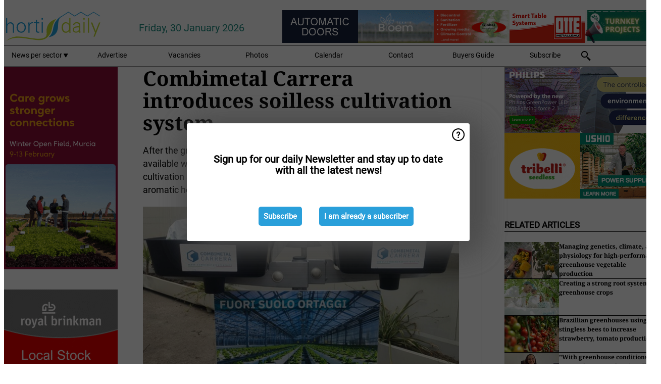

--- FILE ---
content_type: text/html; charset=utf-8
request_url: https://www.hortidaily.com/article/9636370/combimetal-carrera-introduces-soilless-cultivation-system/
body_size: 13843
content:

<!DOCTYPE html>
<html lang="en" xmlns:og="http://ogp.me/ns#" xmlns:fb="http://www.facebook.com/2008/fbml">

<head>
    <title>Combimetal Carrera introduces soilless cultivation system</title>
    <meta name="Description" content="Combimetal Carrera introduces soilless cultivation system"/>

    
        
<meta charset="utf-8"/>
    <meta name="Analytics" content="UA-16654970-14"/>
    <meta name="Keywords" content="greenhouse, tomatoes, lettuce, bell peppers, strawberries, hydroponics, high-tech horticulture, cea, Integrated cultivation, next generation growing, newsletter"/>
    <meta name="AnalyticsV4" content="G-MTT5H3PE2M"/>
    <meta name="UseNewWebsiteDesign" content="True"/>
<link rel="icon" type="image/svg+xml" href="/dist/img/hd-com/favicon.svg">
<link rel="icon" type="image/png" href="/dist/img/hd-com/favicon.png">
<link rel="stylesheet" media="screen" href="/dist/hd_com.css?v=vG80zpzFMtkdCCtKc_gnsnB_m1UV8UlYfx03n5H4xT8" />
<link rel="stylesheet" media="screen" href="/dist/styles.css?v=4UsJ4Q8iviRjnIMbOwmFEUoh0UOfGRDRy8AHk_MCS00" />
<link rel="stylesheet" media="print" href="/dist/print.css?v=CPGkEhT1Bbxu5cliLRG5hUg28JovFGATsNQ9DcFmp1o" />


    <script async src="https://www.googletagmanager.com/gtag/js?id=G-MTT5H3PE2M"></script>
    <script type="text/javascript">
        window.dataLayer = window.dataLayer || [];

        processUserQueryParams();
        const cookies = getCookies();

        gtag('js', new Date());
        gtag('config', 'G-MTT5H3PE2M', {
            cookie_flags: 'Secure;SameSite=None',
            user_id: cookies['u'],
            user_properties: {
                custom_user_id: cookies['u'],
                sector_id: cookies['s'],
            },
        });

        function gtag() {
            window.dataLayer.push(arguments);
        }

        function getCookies() {
            return Object.fromEntries(document.cookie.split('; ').map(value => value.split(/=(.*)/s).map(decodeURIComponent)))
        }

        function processUserQueryParams() {
            const userId = parseInt(popQueryParamFromLocation('u'), 10);
            if (userId) setUserParamCookie('u', userId);

            const sectorId = parseInt(popQueryParamFromLocation('s'), 10);
            if (sectorId) setUserParamCookie('s', sectorId);
        }

        function setUserParamCookie(name, value) {
            document.cookie = `${name}=${value}; SameSite=None; Secure; path=/; max-age=604800`;
        }

        function popQueryParamFromLocation(name) {
            const {queryParams, hash} = parseQueryAndHash();

            const queryParam = queryParams.get(name);
            queryParams.delete(name);
            const url = createUrl(window.location.pathname, queryParams, hash);

            window.history.replaceState({}, document.title, url);

            return queryParam;
        }

        function parseQueryAndHash() {
            const sanitizedQueryAndHash = (window.location.search + window.location.hash)
                .replace(/[a-zA-Z]+=###[A-Z]+###/g, '')
                .split('#');

            return {
                queryParams: new URLSearchParams(sanitizedQueryAndHash[0]),
                hash: sanitizedQueryAndHash[1] ? '#' + sanitizedQueryAndHash[1] : ''
            };
        }

        function createUrl(path, queryParams, hash) {
            const queryString = queryParams.toString() ? "?" + queryParams.toString() : "";
            return path + queryString + hash;
        }
    </script>





    <script type="text/javascript">
        !(function (cfg){function e(){cfg.onInit&&cfg.onInit(n)}var x,w,D,t,E,n,C=window,O=document,b=C.location,q="script",I="ingestionendpoint",L="disableExceptionTracking",j="ai.device.";"instrumentationKey"[x="toLowerCase"](),w="crossOrigin",D="POST",t="appInsightsSDK",E=cfg.name||"appInsights",(cfg.name||C[t])&&(C[t]=E),n=C[E]||function(g){var f=!1,m=!1,h={initialize:!0,queue:[],sv:"8",version:2,config:g};function v(e,t){var n={},i="Browser";function a(e){e=""+e;return 1===e.length?"0"+e:e}return n[j+"id"]=i[x](),n[j+"type"]=i,n["ai.operation.name"]=b&&b.pathname||"_unknown_",n["ai.internal.sdkVersion"]="javascript:snippet_"+(h.sv||h.version),{time:(i=new Date).getUTCFullYear()+"-"+a(1+i.getUTCMonth())+"-"+a(i.getUTCDate())+"T"+a(i.getUTCHours())+":"+a(i.getUTCMinutes())+":"+a(i.getUTCSeconds())+"."+(i.getUTCMilliseconds()/1e3).toFixed(3).slice(2,5)+"Z",iKey:e,name:"Microsoft.ApplicationInsights."+e.replace(/-/g,"")+"."+t,sampleRate:100,tags:n,data:{baseData:{ver:2}},ver:undefined,seq:"1",aiDataContract:undefined}}var n,i,t,a,y=-1,T=0,S=["js.monitor.azure.com","js.cdn.applicationinsights.io","js.cdn.monitor.azure.com","js0.cdn.applicationinsights.io","js0.cdn.monitor.azure.com","js2.cdn.applicationinsights.io","js2.cdn.monitor.azure.com","az416426.vo.msecnd.net"],o=g.url||cfg.src,r=function(){return s(o,null)};function s(d,t){if((n=navigator)&&(~(n=(n.userAgent||"").toLowerCase()).indexOf("msie")||~n.indexOf("trident/"))&&~d.indexOf("ai.3")&&(d=d.replace(/(\/)(ai\.3\.)([^\d]*)$/,function(e,t,n){return t+"ai.2"+n})),!1!==cfg.cr)for(var e=0;e<S.length;e++)if(0<d.indexOf(S[e])){y=e;break}var n,i=function(e){var a,t,n,i,o,r,s,c,u,l;h.queue=[],m||(0<=y&&T+1<S.length?(a=(y+T+1)%S.length,p(d.replace(/^(.*\/\/)([\w\.]*)(\/.*)$/,function(e,t,n,i){return t+S[a]+i})),T+=1):(f=m=!0,s=d,!0!==cfg.dle&&(c=(t=function(){var e,t={},n=g.connectionString;if(n)for(var i=n.split(";"),a=0;a<i.length;a++){var o=i[a].split("=");2===o.length&&(t[o[0][x]()]=o[1])}return t[I]||(e=(n=t.endpointsuffix)?t.location:null,t[I]="https://"+(e?e+".":"")+"dc."+(n||"services.visualstudio.com")),t}()).instrumentationkey||g.instrumentationKey||"",t=(t=(t=t[I])&&"/"===t.slice(-1)?t.slice(0,-1):t)?t+"/v2/track":g.endpointUrl,t=g.userOverrideEndpointUrl||t,(n=[]).push((i="SDK LOAD Failure: Failed to load Application Insights SDK script (See stack for details)",o=s,u=t,(l=(r=v(c,"Exception")).data).baseType="ExceptionData",l.baseData.exceptions=[{typeName:"SDKLoadFailed",message:i.replace(/\./g,"-"),hasFullStack:!1,stack:i+"\nSnippet failed to load ["+o+"] -- Telemetry is disabled\nHelp Link: https://go.microsoft.com/fwlink/?linkid=2128109\nHost: "+(b&&b.pathname||"_unknown_")+"\nEndpoint: "+u,parsedStack:[]}],r)),n.push((l=s,i=t,(u=(o=v(c,"Message")).data).baseType="MessageData",(r=u.baseData).message='AI (Internal): 99 message:"'+("SDK LOAD Failure: Failed to load Application Insights SDK script (See stack for details) ("+l+")").replace(/\"/g,"")+'"',r.properties={endpoint:i},o)),s=n,c=t,JSON&&((u=C.fetch)&&!cfg.useXhr?u(c,{method:D,body:JSON.stringify(s),mode:"cors"}):XMLHttpRequest&&((l=new XMLHttpRequest).open(D,c),l.setRequestHeader("Content-type","application/json"),l.send(JSON.stringify(s)))))))},a=function(e,t){m||setTimeout(function(){!t&&h.core||i()},500),f=!1},p=function(e){var n=O.createElement(q),e=(n.src=e,t&&(n.integrity=t),n.setAttribute("data-ai-name",E),cfg[w]);return!e&&""!==e||"undefined"==n[w]||(n[w]=e),n.onload=a,n.onerror=i,n.onreadystatechange=function(e,t){"loaded"!==n.readyState&&"complete"!==n.readyState||a(0,t)},cfg.ld&&cfg.ld<0?O.getElementsByTagName("head")[0].appendChild(n):setTimeout(function(){O.getElementsByTagName(q)[0].parentNode.appendChild(n)},cfg.ld||0),n};p(d)}cfg.sri&&(n=o.match(/^((http[s]?:\/\/.*\/)\w+(\.\d+){1,5})\.(([\w]+\.){0,2}js)$/))&&6===n.length?(d="".concat(n[1],".integrity.json"),i="@".concat(n[4]),l=window.fetch,t=function(e){if(!e.ext||!e.ext[i]||!e.ext[i].file)throw Error("Error Loading JSON response");var t=e.ext[i].integrity||null;s(o=n[2]+e.ext[i].file,t)},l&&!cfg.useXhr?l(d,{method:"GET",mode:"cors"}).then(function(e){return e.json()["catch"](function(){return{}})}).then(t)["catch"](r):XMLHttpRequest&&((a=new XMLHttpRequest).open("GET",d),a.onreadystatechange=function(){if(a.readyState===XMLHttpRequest.DONE)if(200===a.status)try{t(JSON.parse(a.responseText))}catch(e){r()}else r()},a.send())):o&&r();try{h.cookie=O.cookie}catch(k){}function e(e){for(;e.length;)!function(t){h[t]=function(){var e=arguments;f||h.queue.push(function(){h[t].apply(h,e)})}}(e.pop())}var c,u,l="track",d="TrackPage",p="TrackEvent",l=(e([l+"Event",l+"PageView",l+"Exception",l+"Trace",l+"DependencyData",l+"Metric",l+"PageViewPerformance","start"+d,"stop"+d,"start"+p,"stop"+p,"addTelemetryInitializer","setAuthenticatedUserContext","clearAuthenticatedUserContext","flush"]),h.SeverityLevel={Verbose:0,Information:1,Warning:2,Error:3,Critical:4},(g.extensionConfig||{}).ApplicationInsightsAnalytics||{});return!0!==g[L]&&!0!==l[L]&&(e(["_"+(c="onerror")]),u=C[c],C[c]=function(e,t,n,i,a){var o=u&&u(e,t,n,i,a);return!0!==o&&h["_"+c]({message:e,url:t,lineNumber:n,columnNumber:i,error:a,evt:C.event}),o},g.autoExceptionInstrumented=!0),h}(cfg.cfg),(C[E]=n).queue&&0===n.queue.length?(n.queue.push(e),n.trackPageView({})):e();})({
            src: "https://js.monitor.azure.com/scripts/b/ai.3.gbl.min.js",
            crossOrigin: "anonymous", 
            cfg: { 
                connectionString: "InstrumentationKey=ead8f278-3e59-48fa-8465-6896114d0cbc;IngestionEndpoint=https://westeurope-1.in.applicationinsights.azure.com/;LiveEndpoint=https://westeurope.livediagnostics.monitor.azure.com/"
            }
        });
    </script>


    <meta name="shareaholic:site_id" content="26d3a7f5b7cb449ab7969dc7f84997c5"/>
    <meta name="shareaholic:app_id" content="33123541"/>
    <script async src="https://cdn.shareaholic.net/assets/pub/shareaholic.js"></script>

<script defer src="//www.google.com/recaptcha/api.js?render=explicit"></script>
<script async src="//platform.twitter.com/widgets.js" charset="utf-8"></script>

<script defer type="text/javascript" src="/dist/app.js?v=33nQRrsSrLXgLEn4OkZJjwjG61pJSsuNz6ubCjgEtO4"></script>
    

    
    
<link rel="canonical" href="https://www.hortidaily.com/article/9636370/combimetal-carrera-introduces-soilless-cultivation-system/">

<!-- For Facebook -->
<meta property="og:title" content="Combimetal Carrera introduces soilless cultivation system"/>
<meta property="og:description" content=" After the great success obtained by the innovative soilless strawberry crops available with up to three rows, Combimetal Carrera has now introduced cultivation systems for the production of various types of vegetables and aro&#x2026;"/>
    <meta property="og:image" content="https://www.hortidaily.com/remote/https/agfstorage.blob.core.windows.net/misc/FP_it/2024/06/13/CombimetalOrtaggi01.jpg?preset=OgImage"/>
    <meta name="thumbnail" content="https://www.hortidaily.com/remote/https/agfstorage.blob.core.windows.net/misc/FP_it/2024/06/13/CombimetalOrtaggi01.jpg?preset=OgImage"/>
<meta property="og:type" content="article"/>
<meta property="og:url" content="https://www.hortidaily.com/article/9636370/combimetal-carrera-introduces-soilless-cultivation-system/"/>

<!-- For Twitter -->
<meta name="twitter:card" content="summary"/>
<meta name="twitter:title" content="Combimetal Carrera introduces soilless cultivation system"/>
<meta name="twitter:description" content=" After the great success obtained by the innovative soilless strawberry crops available with up to three rows, Combimetal Carrera has now introduced cultivation systems for the production of various types of vegetables and aro&#x2026;"/>
    <meta name="twitter:image" content="ImageViewModel { Path = https://agfstorage.blob.core.windows.net/misc/FP_it/2024/06/13/CombimetalOrtaggi01.jpg, Photographer = , IsExpired = False, Type = Other, Width = 1200, Height = 800 }"/>


</head>

<body class="article-page">

    
<style>
.popupContent > p {
    padding-bottom:50px;
    font-size:20px;
    font-weight:bold;
    line-height:110%;
}

.popupContent > a {
    padding:10px;
    margin-left:30px;
    font-size: 15px;
}

.button {
    background: #299fda;
    padding: 15px;
    text-align: center;
    border-radius: 5px;
    color: white;
    font-weight: bold;
}

.grey_background{
    background:rgba(0,0,0,.4);
    cursor:pointer;
    display:none;
    height:100%;
    position:fixed;
    text-align:center;
    top:0;
    width:100%;
    z-index:10000;
}
.grey_background .helper{
    display:inline-block;
    height:100%;
    vertical-align:middle;
}
.grey_background > div {
    background-color: #fff;
    box-shadow: 10px 10px 60px #555;
    display: inline-block;
    height: auto;
    max-width: 560px;
    min-height: 150px;
    vertical-align: middle;
    width: 60%;
    position: relative;
    border-radius: 4px;
    padding: 40px 5%;
}
.popupCloseButton {
    border-radius: 30px;
    cursor: pointer;
    display: inline-block;
    font-family: arial;
    font-weight: bold;
    position: absolute;
    top: 0px;
    right: 0px;
    font-size: 20px;
    line-height: 30px;
    width: 30px;
    height: 30px;
    text-align: center;
}
.popupCloseButton:hover {
    background-color: #ccc;
}
</style>

<div class="grey_background">
    <span class="helper"></span>
    <div style="padding:0;">
	<img width="25" class="popup-info icss icss-question" src="https://agfstorage.blob.core.windows.net/misc/question-icon-smaller.png" style="float:right;width:25px;padding:10px">
	<div class="popupContent" style="padding:40px;">
        <p>Sign up for our daily Newsletter and stay up to date with all the latest news!</p>
        <a class="yes_subscribe button" href="/subscribe/">Subscribe</a>
        <a class="yes_subscribe button">I am already a subscriber</a>
		<p class="popup-info-text" style="display:none;font-size:13px;color:red;padding:20px 0 0 0;">You are receiving this pop-up because this is the first time you are visiting our site. If you keep getting this message, please enable cookies in your browser.</p>
    </div>
	</div>
</div>

        <div class="ad_block_warning">
    <span class="helper"></span>
	<div class="ad_block_container">
		<div class="ad_block_content">
			<p>You are using software which is blocking our advertisements (adblocker).</p>
<p>As we provide the news for free, we are relying on revenues from our banners. So please disable your adblocker and reload the page to continue using this site.<br>Thanks!</p>
			<p>
				<a class="gelink" href="https://www.softwarehow.com/disable-adblock/">Click here for a guide on disabling your adblocker.</a>
			</p>
	    </div>
	</div>
</div>

    <div class="grey_background">
    <span class="helper"></span>
    <div style="padding:0;">
        <img width="25" class="popup-info icss icss-question" src="/dist/img/question-icon-smaller.png" style="float:right;width:25px;padding:10px" alt=""/>
        <div class="popupContent" style="padding:40px;">
            <p>Sign up for our daily Newsletter and stay up to date with all the latest news!</p>
            <a class="yes_subscribe button" href="/subscribe/">Subscribe</a>
            <a class="yes_subscribe button">I am already a subscriber</a>
            <p class="popup-info-text" style="display:none;font-size:13px;color:red;padding:20px 0 0 0;">You are receiving this pop-up because this is the first time you are visiting our site. If you keep getting this message, please enable cookies in your browser.</p>
        </div>
    </div>
</div>


<div class="container">
    
        
<header class="site-header">
    <input type="hidden" id="block-ad-blockers" value="True"/>


    <section class="logo-row">
        <a class="logo" href="/">
            <img src="/dist/img/hd-com/logo.svg" alt=""/>
        </a>

        <time class="date" data-date="2026-01-30T19:21:25">
            Friday, 30 January 2026
        </time>

        
    <aside class="banners cycle cycle5" data-cycle-delay="10000">
        <ul>
                <li>
                    
<a class="banner" href="/click/54027/?utm_medium=website" rel="nofollow noopener" target="_blank">
        <img alt="" src="https://www.hortidaily.com/remote/https/agfstorage.blob.core.windows.net/banners/2471/MeerDeur_feb23.gif?preset=HeaderBannerSmall" srcset="https://www.hortidaily.com/remote/https/agfstorage.blob.core.windows.net/banners/2471/MeerDeur_feb23.gif?preset=HeaderBannerSmall 150w,https://www.hortidaily.com/remote/https/agfstorage.blob.core.windows.net/banners/2471/MeerDeur_feb23.gif?preset=HeaderBannerMedium 225w,https://www.hortidaily.com/remote/https/agfstorage.blob.core.windows.net/banners/2471/MeerDeur_feb23.gif?preset=HeaderBannerBig 300w" sizes="150px" />
</a>
                </li>
                <li>
                    
<a class="banner" href="/click/68017/?utm_medium=website" rel="nofollow noopener" target="_blank">
        <img alt="" src="https://www.hortidaily.com/remote/https/agfstorage.blob.core.windows.net/banners/7858/HC_NEW.gif?preset=HeaderBannerSmall" srcset="https://www.hortidaily.com/remote/https/agfstorage.blob.core.windows.net/banners/7858/HC_NEW.gif?preset=HeaderBannerSmall 150w,https://www.hortidaily.com/remote/https/agfstorage.blob.core.windows.net/banners/7858/HC_NEW.gif?preset=HeaderBannerMedium 225w,https://www.hortidaily.com/remote/https/agfstorage.blob.core.windows.net/banners/7858/HC_NEW.gif?preset=HeaderBannerBig 300w" sizes="150px" />
</a>
                </li>
                <li>
                    
<a class="banner" href="/click/55045/?utm_medium=website" rel="nofollow noopener" target="_blank">
        <img alt="" src="https://www.hortidaily.com/remote/https/agfstorage.blob.core.windows.net/banners/2542/J._Huete_Greenhouses_1_.gif?preset=HeaderBannerSmall" srcset="https://www.hortidaily.com/remote/https/agfstorage.blob.core.windows.net/banners/2542/J._Huete_Greenhouses_1_.gif?preset=HeaderBannerSmall 150w,https://www.hortidaily.com/remote/https/agfstorage.blob.core.windows.net/banners/2542/J._Huete_Greenhouses_1_.gif?preset=HeaderBannerMedium 225w,https://www.hortidaily.com/remote/https/agfstorage.blob.core.windows.net/banners/2542/J._Huete_Greenhouses_1_.gif?preset=HeaderBannerBig 300w" sizes="150px" />
</a>
                </li>
                <li>
                    
<a class="banner" href="/click/68616/?utm_medium=website" rel="nofollow noopener" target="_blank">
        <img alt="" src="https://www.hortidaily.com/remote/https/agfstorage.blob.core.windows.net/banners/6448/HD_Web_Top_January26_Otte.gif?preset=HeaderBannerSmall" srcset="https://www.hortidaily.com/remote/https/agfstorage.blob.core.windows.net/banners/6448/HD_Web_Top_January26_Otte.gif?preset=HeaderBannerSmall 150w,https://www.hortidaily.com/remote/https/agfstorage.blob.core.windows.net/banners/6448/HD_Web_Top_January26_Otte.gif?preset=HeaderBannerMedium 225w,https://www.hortidaily.com/remote/https/agfstorage.blob.core.windows.net/banners/6448/HD_Web_Top_January26_Otte.gif?preset=HeaderBannerBig 300w" sizes="150px" />
</a>
                </li>
                <li>
                    
<a class="banner" href="/click/68397/?utm_medium=website" rel="nofollow noopener" target="_blank">
        <img alt="" src="https://www.hortidaily.com/remote/https/agfstorage.blob.core.windows.net/banners/10810/HD_web_top_26Jan_Bloemteknik.gif?preset=HeaderBannerSmall" srcset="https://www.hortidaily.com/remote/https/agfstorage.blob.core.windows.net/banners/10810/HD_web_top_26Jan_Bloemteknik.gif?preset=HeaderBannerSmall 150w,https://www.hortidaily.com/remote/https/agfstorage.blob.core.windows.net/banners/10810/HD_web_top_26Jan_Bloemteknik.gif?preset=HeaderBannerMedium 225w,https://www.hortidaily.com/remote/https/agfstorage.blob.core.windows.net/banners/10810/HD_web_top_26Jan_Bloemteknik.gif?preset=HeaderBannerBig 300w" sizes="150px" />
</a>
                </li>
        </ul>

    </aside>

    </section>


    <nav class="main-navbar">
        <ul>
                    <li>
                        <a href="/">
                            News per sector <i class="icss-triangle small rot180"></i>
                        </a>
                        <div class="dropdown">
                            <h2>Sectors</h2>
                            <ul>
                                    <li>
                                        <a href="/sector/564/breeding/">Breeding</a>
                                    </li>
                                    <li>
                                        <a href="/sector/1840/cartoons/">Cartoons</a>
                                    </li>
                                    <li>
                                        <a href="/sector/1876/climate/">Climate</a>
                                    </li>
                                    <li>
                                        <a href="/sector/557/company-news/">Company News</a>
                                    </li>
                                    <li>
                                        <a href="/sector/559/crop-protection/">Crop Protection</a>
                                    </li>
                                    <li>
                                        <a href="/sector/555/cultivation/">Cultivation</a>
                                    </li>
                                    <li>
                                        <a href="/sector/1573/education-and-research/">Education and research</a>
                                    </li>
                                    <li>
                                        <a href="/sector/562/energy/">Energy</a>
                                    </li>
                                    <li>
                                        <a href="/sector/574/events/">Events</a>
                                    </li>
                                    <li>
                                        <a href="/sector/563/fertilizers/">Fertilizers</a>
                                    </li>
                                    <li>
                                        <a href="/sector/572/food-safety-sanitation/">Food Safety &amp; Sanitation</a>
                                    </li>
                                    <li>
                                        <a href="/sector/553/greenhouse-expansion-projects/">Greenhouse expansion projects</a>
                                    </li>
                                    <li>
                                        <a href="/sector/558/grower-in-the-spotlight/">Grower in the Spotlight</a>
                                    </li>
                                    <li>
                                        <a href="/sector/1572/irrigation/">Irrigation</a>
                                    </li>
                                    <li>
                                        <a href="/sector/1557/labor-and-automation/">Labor and automation</a>
                                    </li>
                                    <li>
                                        <a href="/sector/1558/lighting/">Lighting</a>
                                    </li>
                                    <li>
                                        <a href="/sector/1913/logistics/">Logistics</a>
                                    </li>
                                    <li>
                                        <a href="/sector/1907/management-and-funding/">Management and funding</a>
                                    </li>
                                    <li>
                                        <a href="/sector/560/market-information/">Market Information</a>
                                    </li>
                                    <li>
                                        <a href="/sector/554/open-field-vegetables/">Open field vegetables</a>
                                    </li>
                                    <li>
                                        <a href="/sector/570/organic-cultivation/">Organic cultivation</a>
                                    </li>
                                    <li>
                                        <a href="/sector/571/post-harvest-packaging/">Post-harvest &amp; Packaging</a>
                                    </li>
                                    <li>
                                        <a href="/sector/566/product-info/">Product Info</a>
                                    </li>
                                    <li>
                                        <a href="/sector/575/retail/">Retail</a>
                                    </li>
                                    <li>
                                        <a href="/sector/2041/special-trade-shows/">Special Trade Shows</a>
                                    </li>
                                    <li>
                                        <a href="/sector/569/substrates-and-starting-materials/">Substrates and starting materials</a>
                                    </li>
                                    <li>
                                        <a href="/sector/556/technique/">Technique</a>
                                    </li>
                            </ul>
                        </div>
                    </li>
                    <li>
                        <a href="/content/advertise/">Advertise</a>
                    </li>
                    <li>
                        <a href="/vacancies/">Vacancies</a>
                    </li>
                    <li>
                        <a href="/photos/">Photos</a>
                    </li>
                    <li>
                        <a href="/calendar/">Calendar</a>
                    </li>
                    <li>
                        <a href="/content/contact/">Contact</a>
                    </li>
                    <li>
                        <a href="/content/buyers-guide/">Buyers Guide</a>
                    </li>
                    <li>
                        <a href="/subscribe/">Subscribe</a>
                    </li>
            <li>
                <a href="/archive/">
                    <i class="icss-search"></i>
                </a>
            </li>
        </ul>
    </nav>
</header>
    

    <div class="row">
            <aside class="left-sidebar">
                
                
                    
        
<a class="banner" href="/click/68918/?utm_medium=website" rel="nofollow noopener" target="_blank">
        <img alt="" src="https://www.hortidaily.com/remote/https/agfstorage.blob.core.windows.net/banners/205/2026/wk2_Hortidaily_RZ.gif?preset=SidebarLeftBannerSmall" srcset="https://www.hortidaily.com/remote/https/agfstorage.blob.core.windows.net/banners/205/2026/wk2_Hortidaily_RZ.gif?preset=SidebarLeftBannerSmall 225w,https://www.hortidaily.com/remote/https/agfstorage.blob.core.windows.net/banners/205/2026/wk2_Hortidaily_RZ.gif?preset=SidebarLeftBannerMedium 338w,https://www.hortidaily.com/remote/https/agfstorage.blob.core.windows.net/banners/205/2026/wk2_Hortidaily_RZ.gif?preset=SidebarLeftBannerBig 450w" sizes="225px" />
</a>
        
<a class="banner" href="/click/66235/?utm_medium=website" rel="nofollow noopener" target="_blank">
        <img alt="" src="https://www.hortidaily.com/remote/https/agfstorage.blob.core.windows.net/banners/2384/CanadaGIFjuni25.gif?preset=SidebarLeftBannerSmall" srcset="https://www.hortidaily.com/remote/https/agfstorage.blob.core.windows.net/banners/2384/CanadaGIFjuni25.gif?preset=SidebarLeftBannerSmall 225w,https://www.hortidaily.com/remote/https/agfstorage.blob.core.windows.net/banners/2384/CanadaGIFjuni25.gif?preset=SidebarLeftBannerMedium 338w,https://www.hortidaily.com/remote/https/agfstorage.blob.core.windows.net/banners/2384/CanadaGIFjuni25.gif?preset=SidebarLeftBannerBig 450w" sizes="225px" />
</a>
        
<a class="banner" href="/click/68500/?utm_medium=website" rel="nofollow noopener" target="_blank">
        <img alt="" src="https://www.hortidaily.com/remote/https/agfstorage.blob.core.windows.net/banners/533/2025/HD_RidderHortimaxPro.gif?preset=SidebarLeftBannerSmall" srcset="https://www.hortidaily.com/remote/https/agfstorage.blob.core.windows.net/banners/533/2025/HD_RidderHortimaxPro.gif?preset=SidebarLeftBannerSmall 225w,https://www.hortidaily.com/remote/https/agfstorage.blob.core.windows.net/banners/533/2025/HD_RidderHortimaxPro.gif?preset=SidebarLeftBannerMedium 338w,https://www.hortidaily.com/remote/https/agfstorage.blob.core.windows.net/banners/533/2025/HD_RidderHortimaxPro.gif?preset=SidebarLeftBannerBig 450w" sizes="225px" />
</a>
        
    
<section>
    <h2>Announcements</h2>
    <ul>
            <li>
                <a href="/subscribe/">Click here to receive this news directly in your inbox</a>
            </li>
        <li>
                <a href="https://www.facebook.com/hdgreenhousenews" target="_blank">
                    <img alt="Facebook" src="/dist/img/facebook.png">
                </a>
                <a href="http://www.twitter.com/hortidaily" target="_blank">
                    <img alt="Twitter" src="/dist/img/twitter.png">
                </a>
                <a href="https://www.hortidaily.com/rss.xml/" target="_blank">
                    <img alt="Rss" src="/dist/img/rss.png">
                </a>
                <a href="https://www.linkedin.com/company/hortidaily/ " target="_blank">
                    <img alt="LinkedIn" src="/dist/img/linkedin.png">
                </a>
        </li>
    </ul>
</section>

        
    
<section>
    <h2>Download Our App</h2>

    <ul>
        <li>
            <a href="https://play.google.com/store/apps/details?id=com.freshpublishers" target="_blank">
                <img alt="Download FreshPublishers on Google Play" class="app-download"
                     src="https://agfstorage.blob.core.windows.net/misc/App/EN/android.svg">
            </a>
        </li>
        <li>
            <a href="https://apps.apple.com/app/freshpublishers-com/id6743702508" target="_blank">
                <img alt="Download FreshPublishers on the App Store" class="app-download"
                     src="https://agfstorage.blob.core.windows.net/misc/App/EN/ios.svg">
            </a>
        </li>
    </ul>
</section>

        
    

    <section>
        <h2>
            Job Board
            <a href="/Vacancies">&#x2192; See More</a>
        </h2>

        <ul>
                <li>
                        <a href="/vacancy/14344/scientist-post-harvest-shelf-life-and-packaging/">Scientist Post-Harvest, Shelf-Life and Packaging</a>
                </li>
                <li>
                        <a href="/vacancy/14336/business-development-manager-horticulture-led-solutions-queretaro-mexico/">Business Development Manager Horticulture LED Solutions (Quer&#xE9;taro, M&#xE9;xico)</a>
                </li>
                <li>
                        <a href="/vacancy/14335/account-product-manager-indoor-vegetables-poland/">Account &amp; Product Manager Indoor Vegetables Poland</a>
                </li>
                <li>
                        <a href="/vacancy/14289/sales-manager-europe-division-focus-on-eastern-european-countries/">Sales Manager (Europe Division &#x2013; Focus on Eastern European countries)</a>
                </li>
                <li>
                        <a href="/vacancy/14288/sales-manager-europe-division-focus-on-the-scandinavian-markets/">Sales Manager (Europe Division &#x2013; Focus on the Scandinavian Markets)</a>
                </li>
                <li>
                        <a href="/vacancy/14263/trader-fruits/">Trader Fruits</a>
                </li>
                <li>
                        <a href="/vacancy/14261/lead-horticulturalist-jordan-station-on-fulltime/">Lead Horticulturalist Jordan Station, ON, Fulltime</a>
                </li>
        </ul>
    </section>


        
    <div data-ajax-widget-url="/widget/top/1037/"></div>

        
    <div data-ajax-widget-url="/widget/top/1036/"></div>

        
    <div data-ajax-widget-url="/widget/rates/1035/"></div>

        
<section>
    <h2>Funny</h2>
    <a href="/article/9805062/a-walk-from-another-perspective/">A walk from another perspective</a>
</section>

                
            </aside>
        


<main class="content" itemscope itemtype="http://schema.org/Article">

    


    <article class="full-article">
        <meta itemscope itemprop="mainEntityOfPage" itemType="https://schema.org/WebPage"
              itemid="article/9636370/combimetal-carrera-introduces-soilless-cultivation-system"/>
        <meta itemprop="dateModified" content="2024-06-17T14:27:00.0000000"/>
        <meta itemprop="isFamilyFriendly" content="True"/>
            <div itemprop="image" itemscope itemtype="https://schema.org/ImageObject">
                <meta itemprop="url" content="ImageViewModel { Path = https://agfstorage.blob.core.windows.net/misc/FP_it/2024/06/13/CombimetalOrtaggi01.jpg, Photographer = , IsExpired = False, Type = Other, Width = 1200, Height = 800 }"/>
            </div>
        <link rel="canonical" href="https://www.hortidaily.com/article/9636370/combimetal-carrera-introduces-soilless-cultivation-system/"/>

        <header>
            <h1 itemprop="name headline">Combimetal Carrera introduces soilless cultivation system</h1>
        </header>


        <main itemprop="articleBody">
            <div id="newsContent-IT" class="newsContent"> <p>After the great success obtained by the innovative soilless strawberry crops available with up to three rows, Combimetal Carrera has now introduced cultivation systems for the production of various types of vegetables and aromatic herbs, raised from the ground and at a single height.</p> <p><em><span class="image-container content_full"><img src="https://www.hortidaily.com/remote/https/agfstorage.blob.core.windows.net/misc/FP_it/2024/06/13/CombimetalOrtaggi02.jpg?preset=ContentFullSmall" alt="" class srcset="https://www.hortidaily.com/remote/https/agfstorage.blob.core.windows.net/misc/FP_it/2024/06/13/CombimetalOrtaggi02.jpg?preset=ContentFullSmall 626w,https://www.hortidaily.com/remote/https/agfstorage.blob.core.windows.net/misc/FP_it/2024/06/13/CombimetalOrtaggi02.jpg?preset=ContentFullMedium 938w,https://www.hortidaily.com/remote/https/agfstorage.blob.core.windows.net/misc/FP_it/2024/06/13/CombimetalOrtaggi02.jpg?preset=ContentFullBig 1250w" sizes="626px" data-pswp-width="1200" data-pswp-height="639"></span>New Combimetal systems for vegetables</em></p> <p>One of the first to purchase this system was Stefano Tabasso, a producer from Piedmont.</p> <p>"I have been producing salad, basil, arugula, parsley and other leaf vegetables using equipment and methods I have developed myself for some time, and which were originally thought for strawberries too. I decided to purchase a one-hectare professional soilless system from Combimetal Carrera, made up of two parallel eaves that will be placed 80-90 cm from the ground and supported by a single central rod to optimize spaces."</p> <p><span class="image-container content_full"><img src="https://www.hortidaily.com/remote/https/agfstorage.blob.core.windows.net/misc/FP_it/2024/06/13/CombimetalOrtaggi03.jpg?preset=ContentFullSmall" alt="" class srcset="https://www.hortidaily.com/remote/https/agfstorage.blob.core.windows.net/misc/FP_it/2024/06/13/CombimetalOrtaggi03.jpg?preset=ContentFullSmall 626w,https://www.hortidaily.com/remote/https/agfstorage.blob.core.windows.net/misc/FP_it/2024/06/13/CombimetalOrtaggi03.jpg?preset=ContentFullMedium 938w,https://www.hortidaily.com/remote/https/agfstorage.blob.core.windows.net/misc/FP_it/2024/06/13/CombimetalOrtaggi03.jpg?preset=ContentFullBig 1250w" sizes="626px" data-pswp-width="1067" data-pswp-height="800"></span><em>Soilless crop set up by Tabasso.</em></p> <p><span class="image-container content_custom_right"><img class src="https://www.hortidaily.com/remote/https/agfstorage.blob.core.windows.net/misc/FP_it/2024/06/13/CombimetalOrtaggi06.jpg?preset=ContentCustom" alt="" width="188" height="263" data-pswp-width="571" data-pswp-height="800"></span>"I perfected my crop techniques over the years. I can confirm the advantages obtained thanks to soilless crops, i.e. closer production cycles, higher yields per sq m and water savings especially for those who, like me, are located far from the irrigation sources, and, most of all, the possibility of maintaining a better posture during the transplant and harvesting phases."</p> <p><em>(Right: basil grown on soilless crops set up by the producer).</em></p> <p>"In addition, the crop is accessible throughout the year without having to worry whether it has been made inaccessible by the rain."</p> <p>"My vegetables can only be found at the Turin fresh produce market."</p> <p> </p> <p><span class="image-container content_full"><img src="https://www.hortidaily.com/remote/https/agfstorage.blob.core.windows.net/misc/FP_it/2024/06/13/CombimetalOrtaggi01.jpg?preset=ContentFullSmall" alt="" class srcset="https://www.hortidaily.com/remote/https/agfstorage.blob.core.windows.net/misc/FP_it/2024/06/13/CombimetalOrtaggi01.jpg?preset=ContentFullSmall 626w,https://www.hortidaily.com/remote/https/agfstorage.blob.core.windows.net/misc/FP_it/2024/06/13/CombimetalOrtaggi01.jpg?preset=ContentFullMedium 938w,https://www.hortidaily.com/remote/https/agfstorage.blob.core.windows.net/misc/FP_it/2024/06/13/CombimetalOrtaggi01.jpg?preset=ContentFullBig 1250w" sizes="626px" data-pswp-width="1200" data-pswp-height="800"></span><em>New Combimetal systems for vegetables.</em></p> <p>Rocco Carrera, production technician for the company that develops and manufactures the soilless system, says that "what we have done for strawberries so far enabled us to become a point of reference in Italy for those looking for solutions that improve work conditions, guaranteeing an increased productivity per hectare and allowing production all year round. In addition, they are solutions that improve the place of production making it cleaner, drier and always accessible. We supply systems that are stable, safe and particularly appreciated by growers, using anti-wear sheets designed to last and resistant to the weather and the products used in agriculture. Our new system for vegetables features to eaves 15-20cm apart (depending on the crop to be planted), while the rods between the rows are installed at 1.10 m. The bases, which are essential for the rods not to sink into the ground, and the careful slope during installation to facilitate draining and avoid water stagnation are benefits we guarantee to our clients."</p> <p><span class="image-container content_custom_right logo"><img class src="https://www.hortidaily.com/remote/https/agfstorage.blob.core.windows.net/misc/FP_it/2024/01/29/01.jpg?preset=ContentCustom" alt="" width="222" height="64" data-pswp-width="1200" data-pswp-height="346"></span>For more information:<br><strong>Combimetal Carrera Srl</strong><br>Via Lido 3<br>75025 Policoro (MT) - Italy<br>+39 0835 973481<br><a href="/cdn-cgi/l/email-protection#a9cac6c4cbc0c4ccddc8c5cac8dbdbccdbc8dadbc5e9cec4c8c0c587cac6c496dadccbc3cccadd94e8dbddc0cac6c5c68c9b99dadc8c9b99efdbccdac1f9c5c8d3c887c0dd"><span class="__cf_email__" data-cfemail="2b42454d446b4844464942464e5f4a47484a59594e594a05425f">[email&#160;protected]</span></a><br><a href="https://www.combimetalcarrera.it/" target="_blank" rel="noopener">combimetalcarrera.it</a><br><a href="https://www.facebook.com/profile.php?id=100063716494185" target="_blank" rel="noopener">Facebook-Combimetal Carrera</a><br><a href="https://www.instagram.com/combimetal_carrera_srl_/" target="_blank" rel="noopener">Instagram Combimetal Carrera</a></p> </div>
        </main>

        <footer>

            Publication date:
            <time datetime="2024-06-17T14:27:00.0000000" itemprop="datePublished">
                Mon 17 Jun 2024
            </time>
            <br>

                <p>
                    <span itemscope itemprop="sourceOrganization" itemtype="http://schema.org/Organization">
                &copy;
            <span itemprop="name">
            <a itemprop="url" href="//www.HortiDaily.com ">HortiDaily.com</a>
            </span>
            </span>
                    <span>/</span>
                    <span itemscope itemprop="author" itemtype="http://schema.org/Person">
                        <span itemprop="name">
                            <a itemprop="url" href="/cdn-cgi/l/email-protection#[base64]">
                                Vincenzo Iannuzziello
                            </a>
                        </span>
                    </span>
                </p>

            <div itemprop="publisher" itemscope itemtype="https://schema.org/Organization">
                <meta itemprop="name" content="HortiDaily.com"/>
                <div itemprop="logo" itemscope itemtype="https://schema.org/ImageObject">
                    <meta itemprop="url" content="/dist/img/hd-com/logo.svg"/>
                </div>
            </div>
        </footer>

        


        
    <div class="shareaholic-canvas" data-app="share_buttons" data-app-id="33123541"></div>

    </article>

        

<div class="related-articles-below-article">
    <h2>Related Articles
        <a href="/sector/555/cultivation">&#x2192; See More</a>
    </h2>

    <ul class="list">
            
<li>
    <a href="/article/9806881/managing-genetics-climate-and-physiology-for-high-performance-greenhouse-vegetable-production/" draggable="false">
        <article>
                <img alt="" src="https://www.hortidaily.com/remote/https/agfstorage.blob.core.windows.net/misc/HD_com/2026/01/30/bellpeppers.jpg?preset=SidebarArticleSmall" srcset="https://www.hortidaily.com/remote/https/agfstorage.blob.core.windows.net/misc/HD_com/2026/01/30/bellpeppers.jpg?preset=SidebarArticleSmall 108w,https://www.hortidaily.com/remote/https/agfstorage.blob.core.windows.net/misc/HD_com/2026/01/30/bellpeppers.jpg?preset=SidebarArticleMedium 216w,https://www.hortidaily.com/remote/https/agfstorage.blob.core.windows.net/misc/HD_com/2026/01/30/bellpeppers.jpg?preset=SidebarArticleBig 324w" sizes="108px" />
            <h3>Managing genetics, climate, and physiology for high-performance greenhouse vegetable production</h3>
        </article>
    </a>
</li>
            
<li>
    <a href="/article/9806390/creating-a-strong-root-system-for-greenhouse-crops/" draggable="false">
        <article>
                <img alt="" src="https://www.hortidaily.com/remote/https/agfstorage.blob.core.windows.net/misc/HD_com/2026/01/29/CL.jpg?preset=SidebarArticleSmall" srcset="https://www.hortidaily.com/remote/https/agfstorage.blob.core.windows.net/misc/HD_com/2026/01/29/CL.jpg?preset=SidebarArticleSmall 108w,https://www.hortidaily.com/remote/https/agfstorage.blob.core.windows.net/misc/HD_com/2026/01/29/CL.jpg?preset=SidebarArticleMedium 216w,https://www.hortidaily.com/remote/https/agfstorage.blob.core.windows.net/misc/HD_com/2026/01/29/CL.jpg?preset=SidebarArticleBig 324w" sizes="108px" />
            <h3>Creating a strong root system for greenhouse crops</h3>
        </article>
    </a>
</li>
            
<li>
    <a href="/article/9803812/brazillian-greenhouses-using-stingless-bees-to-increase-strawberry-tomato-production/" draggable="false">
        <article>
                <img alt="" src="https://www.hortidaily.com/remote/https/agfstorage.blob.core.windows.net/misc/HD_com/2023/11/08/dreamstime_m_20359776.jpg?preset=SidebarArticleSmall" srcset="https://www.hortidaily.com/remote/https/agfstorage.blob.core.windows.net/misc/HD_com/2023/11/08/dreamstime_m_20359776.jpg?preset=SidebarArticleSmall 108w,https://www.hortidaily.com/remote/https/agfstorage.blob.core.windows.net/misc/HD_com/2023/11/08/dreamstime_m_20359776.jpg?preset=SidebarArticleMedium 216w,https://www.hortidaily.com/remote/https/agfstorage.blob.core.windows.net/misc/HD_com/2023/11/08/dreamstime_m_20359776.jpg?preset=SidebarArticleBig 324w" sizes="108px" />
            <h3>Brazillian greenhouses using stingless bees to increase strawberry, tomato production</h3>
        </article>
    </a>
</li>
            
<li>
    <a href="/article/9804348/with-greenhouse-conditions-we-can-produce-strawberries-all-year-round-even-for-export/" draggable="false">
        <article>
                <img alt="" src="https://www.hortidaily.com/remote/https/agfstorage.blob.core.windows.net/misc/FP_com/2026/01/23/Evergreenindex.jpg?preset=SidebarArticleSmall" srcset="https://www.hortidaily.com/remote/https/agfstorage.blob.core.windows.net/misc/FP_com/2026/01/23/Evergreenindex.jpg?preset=SidebarArticleSmall 108w,https://www.hortidaily.com/remote/https/agfstorage.blob.core.windows.net/misc/FP_com/2026/01/23/Evergreenindex.jpg?preset=SidebarArticleMedium 216w,https://www.hortidaily.com/remote/https/agfstorage.blob.core.windows.net/misc/FP_com/2026/01/23/Evergreenindex.jpg?preset=SidebarArticleBig 324w" sizes="108px" />
            <h3>&quot;With greenhouse conditions, we can produce strawberries all year round, even for export&quot;</h3>
        </article>
    </a>
</li>
            
<li>
    <a href="/article/9804840/kazakhstan-saryagash-farmer-successfully-grows-bananas-and-exotic-fruits-in-greenhouse/" draggable="false">
        <article>
                <img alt="" src="https://www.hortidaily.com/remote/https/agfstorage.blob.core.windows.net/misc/StockPhotos/Greenhouses/GreenHouse_FP_img_0072.jpg?preset=SidebarArticleSmall" srcset="https://www.hortidaily.com/remote/https/agfstorage.blob.core.windows.net/misc/StockPhotos/Greenhouses/GreenHouse_FP_img_0072.jpg?preset=SidebarArticleSmall 108w,https://www.hortidaily.com/remote/https/agfstorage.blob.core.windows.net/misc/StockPhotos/Greenhouses/GreenHouse_FP_img_0072.jpg?preset=SidebarArticleMedium 216w,https://www.hortidaily.com/remote/https/agfstorage.blob.core.windows.net/misc/StockPhotos/Greenhouses/GreenHouse_FP_img_0072.jpg?preset=SidebarArticleBig 324w" sizes="108px" />
            <h3>Kazakhstan: Saryagash farmer successfully grows bananas and exotic fruits in greenhouse</h3>
        </article>
    </a>
</li>
            
<li>
    <a href="/article/9803807/why-brix-is-so-important-to-measure-not-just-taste/" draggable="false">
        <article>
                <img alt="" src="https://www.hortidaily.com/remote/https/agfstorage.blob.core.windows.net/misc/VFD_com/2025/05/01/dreamstime_m_9328975.jpg?preset=SidebarArticleSmall" srcset="https://www.hortidaily.com/remote/https/agfstorage.blob.core.windows.net/misc/VFD_com/2025/05/01/dreamstime_m_9328975.jpg?preset=SidebarArticleSmall 108w,https://www.hortidaily.com/remote/https/agfstorage.blob.core.windows.net/misc/VFD_com/2025/05/01/dreamstime_m_9328975.jpg?preset=SidebarArticleMedium 216w,https://www.hortidaily.com/remote/https/agfstorage.blob.core.windows.net/misc/VFD_com/2025/05/01/dreamstime_m_9328975.jpg?preset=SidebarArticleBig 324w" sizes="108px" />
            <h3>Why brix is so important to measure (not just taste)</h3>
        </article>
    </a>
</li>
            
<li>
    <a href="/article/9803021/growing-in-sweden-selling-internationally-opportunities-are-endless-in-this-market/" draggable="false">
        <article>
                <img alt="" src="https://www.hortidaily.com/remote/https/agfstorage.blob.core.windows.net/misc/VFD_com/2026/01/20/ljusgarda.png?preset=SidebarArticleSmall" srcset="https://www.hortidaily.com/remote/https/agfstorage.blob.core.windows.net/misc/VFD_com/2026/01/20/ljusgarda.png?preset=SidebarArticleSmall 108w,https://www.hortidaily.com/remote/https/agfstorage.blob.core.windows.net/misc/VFD_com/2026/01/20/ljusgarda.png?preset=SidebarArticleMedium 216w,https://www.hortidaily.com/remote/https/agfstorage.blob.core.windows.net/misc/VFD_com/2026/01/20/ljusgarda.png?preset=SidebarArticleBig 324w" sizes="108px" />
            <h3>Growing in Sweden, selling internationally: &#x201C;Opportunities are endless in this market&#x201D;</h3>
        </article>
    </a>
</li>
            
<li>
    <a href="/article/9802952/spanish-malaika-raspberry-plantings-expand-to-200-hectares/" draggable="false">
        <article>
                <img alt="" src="https://www.hortidaily.com/remote/https/agfstorage.blob.core.windows.net/misc/FP_com/2026/01/20/0202-12.jpg?preset=SidebarArticleSmall" srcset="https://www.hortidaily.com/remote/https/agfstorage.blob.core.windows.net/misc/FP_com/2026/01/20/0202-12.jpg?preset=SidebarArticleSmall 108w,https://www.hortidaily.com/remote/https/agfstorage.blob.core.windows.net/misc/FP_com/2026/01/20/0202-12.jpg?preset=SidebarArticleMedium 216w,https://www.hortidaily.com/remote/https/agfstorage.blob.core.windows.net/misc/FP_com/2026/01/20/0202-12.jpg?preset=SidebarArticleBig 324w" sizes="108px" />
            <h3>Spanish Malaika raspberry plantings expand to 200 hectares</h3>
        </article>
    </a>
</li>
            
<li>
    <a href="/article/9802110/models-developed-in-extreme-conditions-become-international-benchmarks/" draggable="false">
        <article>
                <img alt="" src="https://www.hortidaily.com/remote/https/agfstorage.blob.core.windows.net/misc/HD_es/2026/01/15/hortalan2.png?preset=SidebarArticleSmall" srcset="https://www.hortidaily.com/remote/https/agfstorage.blob.core.windows.net/misc/HD_es/2026/01/15/hortalan2.png?preset=SidebarArticleSmall 108w,https://www.hortidaily.com/remote/https/agfstorage.blob.core.windows.net/misc/HD_es/2026/01/15/hortalan2.png?preset=SidebarArticleMedium 216w,https://www.hortidaily.com/remote/https/agfstorage.blob.core.windows.net/misc/HD_es/2026/01/15/hortalan2.png?preset=SidebarArticleBig 324w" sizes="108px" />
            <h3>Models developed in extreme conditions become international benchmarks</h3>
        </article>
    </a>
</li>
            
<li>
    <a href="/article/9801503/from-soil-cultivation-to-multiplying-production-the-evolution-of-hydroponic-strawberries-in-uruguay/" draggable="false">
        <article>
                <img alt="" src="https://www.hortidaily.com/remote/https/agfstorage.blob.core.windows.net/misc/HD_com/2026/01/15/HS3.jpg?preset=SidebarArticleSmall" srcset="https://www.hortidaily.com/remote/https/agfstorage.blob.core.windows.net/misc/HD_com/2026/01/15/HS3.jpg?preset=SidebarArticleSmall 108w,https://www.hortidaily.com/remote/https/agfstorage.blob.core.windows.net/misc/HD_com/2026/01/15/HS3.jpg?preset=SidebarArticleMedium 216w,https://www.hortidaily.com/remote/https/agfstorage.blob.core.windows.net/misc/HD_com/2026/01/15/HS3.jpg?preset=SidebarArticleBig 324w" sizes="108px" />
            <h3>From soil cultivation to multiplying production: the evolution of hydroponic strawberries in Uruguay</h3>
        </article>
    </a>
</li>
    </ul>
</div>

</main>


        
    
<aside class="right-sidebar-small right-sidebar">
                
    <aside class="banners" >
        <ul>
                <li>
                    
<a class="banner" href="/click/68009/?utm_medium=website" rel="nofollow noopener" target="_blank">
        <img alt="" src="https://www.hortidaily.com/remote/https/agfstorage.blob.core.windows.net/banners/8652/2025/hd.gif?preset=SidebarRightGridBannerSmall" srcset="https://www.hortidaily.com/remote/https/agfstorage.blob.core.windows.net/banners/8652/2025/hd.gif?preset=SidebarRightGridBannerSmall 130w,https://www.hortidaily.com/remote/https/agfstorage.blob.core.windows.net/banners/8652/2025/hd.gif?preset=SidebarRightGridBannerMedium 195w,https://www.hortidaily.com/remote/https/agfstorage.blob.core.windows.net/banners/8652/2025/hd.gif?preset=SidebarRightGridBannerBig 260w" sizes="130px" />
</a>
                </li>
                <li>
                    
<a class="banner" href="/click/52871/?utm_medium=website" rel="nofollow noopener" target="_blank">
        <img alt="" src="https://www.hortidaily.com/remote/https/agfstorage.blob.core.windows.net/banners/246/Havecon2022.gif?preset=SidebarRightGridBannerSmall" srcset="https://www.hortidaily.com/remote/https/agfstorage.blob.core.windows.net/banners/246/Havecon2022.gif?preset=SidebarRightGridBannerSmall 130w,https://www.hortidaily.com/remote/https/agfstorage.blob.core.windows.net/banners/246/Havecon2022.gif?preset=SidebarRightGridBannerMedium 195w,https://www.hortidaily.com/remote/https/agfstorage.blob.core.windows.net/banners/246/Havecon2022.gif?preset=SidebarRightGridBannerBig 260w" sizes="130px" />
</a>
                </li>
                <li>
                    
<a class="banner" href="/click/69313/?utm_medium=website" rel="nofollow noopener" target="_blank">
        <img alt="" src="https://www.hortidaily.com/remote/https/agfstorage.blob.core.windows.net/banners/9356/2026/wk5_HD_ENZA_Tribelli.gif?preset=SidebarRightGridBannerSmall" srcset="https://www.hortidaily.com/remote/https/agfstorage.blob.core.windows.net/banners/9356/2026/wk5_HD_ENZA_Tribelli.gif?preset=SidebarRightGridBannerSmall 130w,https://www.hortidaily.com/remote/https/agfstorage.blob.core.windows.net/banners/9356/2026/wk5_HD_ENZA_Tribelli.gif?preset=SidebarRightGridBannerMedium 195w,https://www.hortidaily.com/remote/https/agfstorage.blob.core.windows.net/banners/9356/2026/wk5_HD_ENZA_Tribelli.gif?preset=SidebarRightGridBannerBig 260w" sizes="130px" />
</a>
                </li>
                <li>
                    
<a class="banner" href="/click/68328/?utm_medium=website" rel="nofollow noopener" target="_blank">
        <img alt="" src="https://www.hortidaily.com/remote/https/agfstorage.blob.core.windows.net/banners/2570/Ushio_Banner_Horti_allplatforms.gif?preset=SidebarRightGridBannerSmall" srcset="https://www.hortidaily.com/remote/https/agfstorage.blob.core.windows.net/banners/2570/Ushio_Banner_Horti_allplatforms.gif?preset=SidebarRightGridBannerSmall 130w,https://www.hortidaily.com/remote/https/agfstorage.blob.core.windows.net/banners/2570/Ushio_Banner_Horti_allplatforms.gif?preset=SidebarRightGridBannerMedium 195w,https://www.hortidaily.com/remote/https/agfstorage.blob.core.windows.net/banners/2570/Ushio_Banner_Horti_allplatforms.gif?preset=SidebarRightGridBannerBig 260w" sizes="130px" />
</a>
                </li>
        </ul>

    </aside>

                
<section>
    <h2>Related Articles</h2>

    <ul class="list">
            
<li>
    <a href="/article/9806881/managing-genetics-climate-and-physiology-for-high-performance-greenhouse-vegetable-production/" draggable="false">
        <article>
                <img alt="" src="https://www.hortidaily.com/remote/https/agfstorage.blob.core.windows.net/misc/HD_com/2026/01/30/bellpeppers.jpg?preset=SidebarArticleSmall" srcset="https://www.hortidaily.com/remote/https/agfstorage.blob.core.windows.net/misc/HD_com/2026/01/30/bellpeppers.jpg?preset=SidebarArticleSmall 108w,https://www.hortidaily.com/remote/https/agfstorage.blob.core.windows.net/misc/HD_com/2026/01/30/bellpeppers.jpg?preset=SidebarArticleMedium 216w,https://www.hortidaily.com/remote/https/agfstorage.blob.core.windows.net/misc/HD_com/2026/01/30/bellpeppers.jpg?preset=SidebarArticleBig 324w" sizes="108px" />
            <h3>Managing genetics, climate, and physiology for high-performance greenhouse vegetable production</h3>
        </article>
    </a>
</li>
            
<li>
    <a href="/article/9806390/creating-a-strong-root-system-for-greenhouse-crops/" draggable="false">
        <article>
                <img alt="" src="https://www.hortidaily.com/remote/https/agfstorage.blob.core.windows.net/misc/HD_com/2026/01/29/CL.jpg?preset=SidebarArticleSmall" srcset="https://www.hortidaily.com/remote/https/agfstorage.blob.core.windows.net/misc/HD_com/2026/01/29/CL.jpg?preset=SidebarArticleSmall 108w,https://www.hortidaily.com/remote/https/agfstorage.blob.core.windows.net/misc/HD_com/2026/01/29/CL.jpg?preset=SidebarArticleMedium 216w,https://www.hortidaily.com/remote/https/agfstorage.blob.core.windows.net/misc/HD_com/2026/01/29/CL.jpg?preset=SidebarArticleBig 324w" sizes="108px" />
            <h3>Creating a strong root system for greenhouse crops</h3>
        </article>
    </a>
</li>
            
<li>
    <a href="/article/9803812/brazillian-greenhouses-using-stingless-bees-to-increase-strawberry-tomato-production/" draggable="false">
        <article>
                <img alt="" src="https://www.hortidaily.com/remote/https/agfstorage.blob.core.windows.net/misc/HD_com/2023/11/08/dreamstime_m_20359776.jpg?preset=SidebarArticleSmall" srcset="https://www.hortidaily.com/remote/https/agfstorage.blob.core.windows.net/misc/HD_com/2023/11/08/dreamstime_m_20359776.jpg?preset=SidebarArticleSmall 108w,https://www.hortidaily.com/remote/https/agfstorage.blob.core.windows.net/misc/HD_com/2023/11/08/dreamstime_m_20359776.jpg?preset=SidebarArticleMedium 216w,https://www.hortidaily.com/remote/https/agfstorage.blob.core.windows.net/misc/HD_com/2023/11/08/dreamstime_m_20359776.jpg?preset=SidebarArticleBig 324w" sizes="108px" />
            <h3>Brazillian greenhouses using stingless bees to increase strawberry, tomato production</h3>
        </article>
    </a>
</li>
            
<li>
    <a href="/article/9804348/with-greenhouse-conditions-we-can-produce-strawberries-all-year-round-even-for-export/" draggable="false">
        <article>
                <img alt="" src="https://www.hortidaily.com/remote/https/agfstorage.blob.core.windows.net/misc/FP_com/2026/01/23/Evergreenindex.jpg?preset=SidebarArticleSmall" srcset="https://www.hortidaily.com/remote/https/agfstorage.blob.core.windows.net/misc/FP_com/2026/01/23/Evergreenindex.jpg?preset=SidebarArticleSmall 108w,https://www.hortidaily.com/remote/https/agfstorage.blob.core.windows.net/misc/FP_com/2026/01/23/Evergreenindex.jpg?preset=SidebarArticleMedium 216w,https://www.hortidaily.com/remote/https/agfstorage.blob.core.windows.net/misc/FP_com/2026/01/23/Evergreenindex.jpg?preset=SidebarArticleBig 324w" sizes="108px" />
            <h3>&quot;With greenhouse conditions, we can produce strawberries all year round, even for export&quot;</h3>
        </article>
    </a>
</li>
            
<li>
    <a href="/article/9804840/kazakhstan-saryagash-farmer-successfully-grows-bananas-and-exotic-fruits-in-greenhouse/" draggable="false">
        <article>
                <img alt="" src="https://www.hortidaily.com/remote/https/agfstorage.blob.core.windows.net/misc/StockPhotos/Greenhouses/GreenHouse_FP_img_0072.jpg?preset=SidebarArticleSmall" srcset="https://www.hortidaily.com/remote/https/agfstorage.blob.core.windows.net/misc/StockPhotos/Greenhouses/GreenHouse_FP_img_0072.jpg?preset=SidebarArticleSmall 108w,https://www.hortidaily.com/remote/https/agfstorage.blob.core.windows.net/misc/StockPhotos/Greenhouses/GreenHouse_FP_img_0072.jpg?preset=SidebarArticleMedium 216w,https://www.hortidaily.com/remote/https/agfstorage.blob.core.windows.net/misc/StockPhotos/Greenhouses/GreenHouse_FP_img_0072.jpg?preset=SidebarArticleBig 324w" sizes="108px" />
            <h3>Kazakhstan: Saryagash farmer successfully grows bananas and exotic fruits in greenhouse</h3>
        </article>
    </a>
</li>
    </ul>
</section>
                
    <aside class="banners" >
        <ul>
                <li>
                    
<a class="banner" href="/click/67673/?utm_medium=website" rel="nofollow noopener" target="_blank">
        <img alt="" src="https://www.hortidaily.com/remote/https/agfstorage.blob.core.windows.net/banners/253/wk42_Meteor_HD.png?preset=SidebarRightGridBannerSmall" srcset="https://www.hortidaily.com/remote/https/agfstorage.blob.core.windows.net/banners/253/wk42_Meteor_HD.png?preset=SidebarRightGridBannerSmall 130w,https://www.hortidaily.com/remote/https/agfstorage.blob.core.windows.net/banners/253/wk42_Meteor_HD.png?preset=SidebarRightGridBannerMedium 195w,https://www.hortidaily.com/remote/https/agfstorage.blob.core.windows.net/banners/253/wk42_Meteor_HD.png?preset=SidebarRightGridBannerBig 260w" sizes="130px" />
</a>
                </li>
                <li>
                    
<a class="banner" href="/click/43134/?utm_medium=website" rel="nofollow noopener" target="_blank">
        <img alt="" src="https://www.hortidaily.com/remote/https/agfstorage.blob.core.windows.net/banners/2591/Kingpen_150_2801.gif?preset=SidebarRightGridBannerSmall" srcset="https://www.hortidaily.com/remote/https/agfstorage.blob.core.windows.net/banners/2591/Kingpen_150_2801.gif?preset=SidebarRightGridBannerSmall 130w,https://www.hortidaily.com/remote/https/agfstorage.blob.core.windows.net/banners/2591/Kingpen_150_2801.gif?preset=SidebarRightGridBannerMedium 195w,https://www.hortidaily.com/remote/https/agfstorage.blob.core.windows.net/banners/2591/Kingpen_150_2801.gif?preset=SidebarRightGridBannerBig 260w" sizes="130px" />
</a>
                </li>
                <li>
                    
<a class="banner" href="/click/69140/?utm_medium=website" rel="nofollow noopener" target="_blank">
        <img alt="" src="https://www.hortidaily.com/remote/https/agfstorage.blob.core.windows.net/banners/2456/FRL_HD_SIDE_WEB.jpg?preset=SidebarRightGridBannerSmall" srcset="https://www.hortidaily.com/remote/https/agfstorage.blob.core.windows.net/banners/2456/FRL_HD_SIDE_WEB.jpg?preset=SidebarRightGridBannerSmall 130w,https://www.hortidaily.com/remote/https/agfstorage.blob.core.windows.net/banners/2456/FRL_HD_SIDE_WEB.jpg?preset=SidebarRightGridBannerMedium 195w,https://www.hortidaily.com/remote/https/agfstorage.blob.core.windows.net/banners/2456/FRL_HD_SIDE_WEB.jpg?preset=SidebarRightGridBannerBig 260w" sizes="130px" />
</a>
                </li>
                <li>
                    
<a class="banner" href="/click/60386/?utm_medium=website" rel="nofollow noopener" target="_blank">
        <img alt="" src="https://www.hortidaily.com/remote/https/agfstorage.blob.core.windows.net/banners/2622/KG_Systems_Juni24.gif?preset=SidebarRightGridBannerSmall" srcset="https://www.hortidaily.com/remote/https/agfstorage.blob.core.windows.net/banners/2622/KG_Systems_Juni24.gif?preset=SidebarRightGridBannerSmall 130w,https://www.hortidaily.com/remote/https/agfstorage.blob.core.windows.net/banners/2622/KG_Systems_Juni24.gif?preset=SidebarRightGridBannerMedium 195w,https://www.hortidaily.com/remote/https/agfstorage.blob.core.windows.net/banners/2622/KG_Systems_Juni24.gif?preset=SidebarRightGridBannerBig 260w" sizes="130px" />
</a>
                </li>
                <li>
                    
<a class="banner" href="/click/64391/?utm_medium=website" rel="nofollow noopener" target="_blank">
        <img alt="" src="https://www.hortidaily.com/remote/https/agfstorage.blob.core.windows.net/banners/2533/2025/HAZ-TomatoEN.gif?preset=SidebarRightGridBannerSmall" srcset="https://www.hortidaily.com/remote/https/agfstorage.blob.core.windows.net/banners/2533/2025/HAZ-TomatoEN.gif?preset=SidebarRightGridBannerSmall 130w,https://www.hortidaily.com/remote/https/agfstorage.blob.core.windows.net/banners/2533/2025/HAZ-TomatoEN.gif?preset=SidebarRightGridBannerMedium 195w,https://www.hortidaily.com/remote/https/agfstorage.blob.core.windows.net/banners/2533/2025/HAZ-TomatoEN.gif?preset=SidebarRightGridBannerBig 260w" sizes="130px" />
</a>
                </li>
                <li>
                    
<a class="banner" href="/click/69191/?utm_medium=website" rel="nofollow noopener" target="_blank">
        <img alt="" src="https://www.hortidaily.com/remote/https/agfstorage.blob.core.windows.net/banners/6886/FruitL_WEB_WEB.gif?preset=SidebarRightGridBannerSmall" srcset="https://www.hortidaily.com/remote/https/agfstorage.blob.core.windows.net/banners/6886/FruitL_WEB_WEB.gif?preset=SidebarRightGridBannerSmall 130w,https://www.hortidaily.com/remote/https/agfstorage.blob.core.windows.net/banners/6886/FruitL_WEB_WEB.gif?preset=SidebarRightGridBannerMedium 195w,https://www.hortidaily.com/remote/https/agfstorage.blob.core.windows.net/banners/6886/FruitL_WEB_WEB.gif?preset=SidebarRightGridBannerBig 260w" sizes="130px" />
</a>
                </li>
        </ul>

    </aside>

                
<section>
    <h2>Related Articles</h2>

    <ul class="list">
            
<li>
    <a href="/article/9803807/why-brix-is-so-important-to-measure-not-just-taste/" draggable="false">
        <article>
                <img alt="" src="https://www.hortidaily.com/remote/https/agfstorage.blob.core.windows.net/misc/VFD_com/2025/05/01/dreamstime_m_9328975.jpg?preset=SidebarArticleSmall" srcset="https://www.hortidaily.com/remote/https/agfstorage.blob.core.windows.net/misc/VFD_com/2025/05/01/dreamstime_m_9328975.jpg?preset=SidebarArticleSmall 108w,https://www.hortidaily.com/remote/https/agfstorage.blob.core.windows.net/misc/VFD_com/2025/05/01/dreamstime_m_9328975.jpg?preset=SidebarArticleMedium 216w,https://www.hortidaily.com/remote/https/agfstorage.blob.core.windows.net/misc/VFD_com/2025/05/01/dreamstime_m_9328975.jpg?preset=SidebarArticleBig 324w" sizes="108px" />
            <h3>Why brix is so important to measure (not just taste)</h3>
        </article>
    </a>
</li>
            
<li>
    <a href="/article/9803021/growing-in-sweden-selling-internationally-opportunities-are-endless-in-this-market/" draggable="false">
        <article>
                <img alt="" src="https://www.hortidaily.com/remote/https/agfstorage.blob.core.windows.net/misc/VFD_com/2026/01/20/ljusgarda.png?preset=SidebarArticleSmall" srcset="https://www.hortidaily.com/remote/https/agfstorage.blob.core.windows.net/misc/VFD_com/2026/01/20/ljusgarda.png?preset=SidebarArticleSmall 108w,https://www.hortidaily.com/remote/https/agfstorage.blob.core.windows.net/misc/VFD_com/2026/01/20/ljusgarda.png?preset=SidebarArticleMedium 216w,https://www.hortidaily.com/remote/https/agfstorage.blob.core.windows.net/misc/VFD_com/2026/01/20/ljusgarda.png?preset=SidebarArticleBig 324w" sizes="108px" />
            <h3>Growing in Sweden, selling internationally: &#x201C;Opportunities are endless in this market&#x201D;</h3>
        </article>
    </a>
</li>
            
<li>
    <a href="/article/9802952/spanish-malaika-raspberry-plantings-expand-to-200-hectares/" draggable="false">
        <article>
                <img alt="" src="https://www.hortidaily.com/remote/https/agfstorage.blob.core.windows.net/misc/FP_com/2026/01/20/0202-12.jpg?preset=SidebarArticleSmall" srcset="https://www.hortidaily.com/remote/https/agfstorage.blob.core.windows.net/misc/FP_com/2026/01/20/0202-12.jpg?preset=SidebarArticleSmall 108w,https://www.hortidaily.com/remote/https/agfstorage.blob.core.windows.net/misc/FP_com/2026/01/20/0202-12.jpg?preset=SidebarArticleMedium 216w,https://www.hortidaily.com/remote/https/agfstorage.blob.core.windows.net/misc/FP_com/2026/01/20/0202-12.jpg?preset=SidebarArticleBig 324w" sizes="108px" />
            <h3>Spanish Malaika raspberry plantings expand to 200 hectares</h3>
        </article>
    </a>
</li>
            
<li>
    <a href="/article/9802110/models-developed-in-extreme-conditions-become-international-benchmarks/" draggable="false">
        <article>
                <img alt="" src="https://www.hortidaily.com/remote/https/agfstorage.blob.core.windows.net/misc/HD_es/2026/01/15/hortalan2.png?preset=SidebarArticleSmall" srcset="https://www.hortidaily.com/remote/https/agfstorage.blob.core.windows.net/misc/HD_es/2026/01/15/hortalan2.png?preset=SidebarArticleSmall 108w,https://www.hortidaily.com/remote/https/agfstorage.blob.core.windows.net/misc/HD_es/2026/01/15/hortalan2.png?preset=SidebarArticleMedium 216w,https://www.hortidaily.com/remote/https/agfstorage.blob.core.windows.net/misc/HD_es/2026/01/15/hortalan2.png?preset=SidebarArticleBig 324w" sizes="108px" />
            <h3>Models developed in extreme conditions become international benchmarks</h3>
        </article>
    </a>
</li>
            
<li>
    <a href="/article/9801503/from-soil-cultivation-to-multiplying-production-the-evolution-of-hydroponic-strawberries-in-uruguay/" draggable="false">
        <article>
                <img alt="" src="https://www.hortidaily.com/remote/https/agfstorage.blob.core.windows.net/misc/HD_com/2026/01/15/HS3.jpg?preset=SidebarArticleSmall" srcset="https://www.hortidaily.com/remote/https/agfstorage.blob.core.windows.net/misc/HD_com/2026/01/15/HS3.jpg?preset=SidebarArticleSmall 108w,https://www.hortidaily.com/remote/https/agfstorage.blob.core.windows.net/misc/HD_com/2026/01/15/HS3.jpg?preset=SidebarArticleMedium 216w,https://www.hortidaily.com/remote/https/agfstorage.blob.core.windows.net/misc/HD_com/2026/01/15/HS3.jpg?preset=SidebarArticleBig 324w" sizes="108px" />
            <h3>From soil cultivation to multiplying production: the evolution of hydroponic strawberries in Uruguay</h3>
        </article>
    </a>
</li>
    </ul>
</section>
                
    <aside class="banners" >
        <ul>
                <li>
                    
<a class="banner" href="/click/66632/?utm_medium=website" rel="nofollow noopener" target="_blank">
        <img alt="" src="https://www.hortidaily.com/remote/https/agfstorage.blob.core.windows.net/banners/7095/HD_NL_Side_25Aug_Glass_Planti.gif?preset=SidebarRightGridBannerSmall" srcset="https://www.hortidaily.com/remote/https/agfstorage.blob.core.windows.net/banners/7095/HD_NL_Side_25Aug_Glass_Planti.gif?preset=SidebarRightGridBannerSmall 130w,https://www.hortidaily.com/remote/https/agfstorage.blob.core.windows.net/banners/7095/HD_NL_Side_25Aug_Glass_Planti.gif?preset=SidebarRightGridBannerMedium 195w,https://www.hortidaily.com/remote/https/agfstorage.blob.core.windows.net/banners/7095/HD_NL_Side_25Aug_Glass_Planti.gif?preset=SidebarRightGridBannerBig 260w" sizes="130px" />
</a>
                </li>
                <li>
                    
<a class="banner" href="/click/68695/?utm_medium=website" rel="nofollow noopener" target="_blank">
        <img alt="" src="https://www.hortidaily.com/remote/https/agfstorage.blob.core.windows.net/banners/2485/HD_web_Side_dec25_Indoorag.gif?preset=SidebarRightGridBannerSmall" srcset="https://www.hortidaily.com/remote/https/agfstorage.blob.core.windows.net/banners/2485/HD_web_Side_dec25_Indoorag.gif?preset=SidebarRightGridBannerSmall 130w,https://www.hortidaily.com/remote/https/agfstorage.blob.core.windows.net/banners/2485/HD_web_Side_dec25_Indoorag.gif?preset=SidebarRightGridBannerMedium 195w,https://www.hortidaily.com/remote/https/agfstorage.blob.core.windows.net/banners/2485/HD_web_Side_dec25_Indoorag.gif?preset=SidebarRightGridBannerBig 260w" sizes="130px" />
</a>
                </li>
                <li>
                    
<a class="banner" href="/click/69294/?utm_medium=website" rel="nofollow noopener" target="_blank">
        <img alt="" src="https://www.hortidaily.com/remote/https/agfstorage.blob.core.windows.net/banners/10885/TradeMission_Horti_India.jpeg?preset=SidebarRightGridBannerSmall" srcset="https://www.hortidaily.com/remote/https/agfstorage.blob.core.windows.net/banners/10885/TradeMission_Horti_India.jpeg?preset=SidebarRightGridBannerSmall 130w,https://www.hortidaily.com/remote/https/agfstorage.blob.core.windows.net/banners/10885/TradeMission_Horti_India.jpeg?preset=SidebarRightGridBannerMedium 195w,https://www.hortidaily.com/remote/https/agfstorage.blob.core.windows.net/banners/10885/TradeMission_Horti_India.jpeg?preset=SidebarRightGridBannerBig 260w" sizes="130px" />
</a>
                </li>
        </ul>

    </aside>

                
<section>
    <h2>
        Latest photo reports
        <a href="/photos/">&#x2192; See More</a>
    </h2>
    <ul class="grid">
            <li>
                <a href="/photos/album/12939/tsw-poland-2026/" draggable="false">
                    <article>
                        <img alt="" src="https://www.hortidaily.com/remote/https/agfstorage.blob.core.windows.net/gn-nl/photos/12937/309/IMG_7564.JPG?preset=SidebarAlbumSmall" srcset="https://www.hortidaily.com/remote/https/agfstorage.blob.core.windows.net/gn-nl/photos/12937/309/IMG_7564.JPG?preset=SidebarAlbumSmall 229w,https://www.hortidaily.com/remote/https/agfstorage.blob.core.windows.net/gn-nl/photos/12937/309/IMG_7564.JPG?preset=SidebarAlbumMedium 344w,https://www.hortidaily.com/remote/https/agfstorage.blob.core.windows.net/gn-nl/photos/12937/309/IMG_7564.JPG?preset=SidebarAlbumBig 458w" sizes="229px" />
                        <h3>TSW Poland 2026</h3>
                    </article>
                </a>
            </li>
            <li>
                <a href="/photos/album/12921/sival-2026-angers-france/" draggable="false">
                    <article>
                        <img alt="" src="https://www.hortidaily.com/remote/https/agfstorage.blob.core.windows.net/hd-com/photos/12921/301021/Begrow.jpeg?preset=SidebarAlbumSmall" srcset="https://www.hortidaily.com/remote/https/agfstorage.blob.core.windows.net/hd-com/photos/12921/301021/Begrow.jpeg?preset=SidebarAlbumSmall 229w,https://www.hortidaily.com/remote/https/agfstorage.blob.core.windows.net/hd-com/photos/12921/301021/Begrow.jpeg?preset=SidebarAlbumMedium 344w,https://www.hortidaily.com/remote/https/agfstorage.blob.core.windows.net/hd-com/photos/12921/301021/Begrow.jpeg?preset=SidebarAlbumBig 458w" sizes="229px" />
                        <h3>Sival 2026, Angers, France</h3>
                    </article>
                </a>
            </li>
            <li>
                <a href="/photos/album/12917/international-soft-fruit-conference-2026-s-hertogenbosch-netherlands/" draggable="false">
                    <article>
                        <img alt="" src="https://www.hortidaily.com/remote/https/agfstorage.blob.core.windows.net/gn-nl/photos/12916/69/AHO_3679.JPG?preset=SidebarAlbumSmall" srcset="https://www.hortidaily.com/remote/https/agfstorage.blob.core.windows.net/gn-nl/photos/12916/69/AHO_3679.JPG?preset=SidebarAlbumSmall 229w,https://www.hortidaily.com/remote/https/agfstorage.blob.core.windows.net/gn-nl/photos/12916/69/AHO_3679.JPG?preset=SidebarAlbumMedium 344w,https://www.hortidaily.com/remote/https/agfstorage.blob.core.windows.net/gn-nl/photos/12916/69/AHO_3679.JPG?preset=SidebarAlbumBig 458w" sizes="229px" />
                        <h3>International Soft Fruit Conference 2026, &#x27;s-Hertogenbosch, Netherlands</h3>
                    </article>
                </a>
            </li>
            <li>
                <a href="/photos/album/12901/expose-expodirekt-2025-karlsruhe-germany/" draggable="false">
                    <article>
                        <img alt="" src="https://www.hortidaily.com/remote/https/agfstorage.blob.core.windows.net/fp-de/photos/12900/289/DSC_0102.JPG?preset=SidebarAlbumSmall" srcset="https://www.hortidaily.com/remote/https/agfstorage.blob.core.windows.net/fp-de/photos/12900/289/DSC_0102.JPG?preset=SidebarAlbumSmall 229w,https://www.hortidaily.com/remote/https/agfstorage.blob.core.windows.net/fp-de/photos/12900/289/DSC_0102.JPG?preset=SidebarAlbumMedium 344w,https://www.hortidaily.com/remote/https/agfstorage.blob.core.windows.net/fp-de/photos/12900/289/DSC_0102.JPG?preset=SidebarAlbumBig 458w" sizes="229px" />
                        <h3>expoSE/expoDirekt 2025, Karlsruhe, Germany</h3>
                    </article>
                </a>
            </li>
    </ul>
</section>
</aside>

    </div>

    

    
        
<footer>
    <nav>
                <ul class="footer-list">
                    <li class="footer-header">Freshpublishers HortiDaily.com</li>
                        <li class="footer-item">
                            <a href="/content/contact/">Our Team</a>
                        </li>
                        <li class="footer-item">
                            <a href="/cdn-cgi/l/email-protection#fc95929a93bc94938e8895989d959085d29f9391">Work at Hortidaily.com</a>
                        </li>
                        <li class="footer-item">
                            <a href="/content/app/">App</a>
                        </li>
                </ul>
                <ul class="footer-list">
                    <li class="footer-header">Partner Sites</li>
                        <li class="footer-item">
                            <a href="https://www.AGF.nl">AGF.nl</a>
                        </li>
                        <li class="footer-item">
                            <a href="https://www.Freshplaza.com">Freshplaza.com</a>
                        </li>
                        <li class="footer-item">
                            <a href="https://www.Freshplaza.es">Freshplaza.es</a>
                        </li>
                        <li class="footer-item">
                            <a href="https://www.Freshplaza.it">Freshplaza.it</a>
                        </li>
                        <li class="footer-item">
                            <a href="https://www.Freshplaza.de">Freshplaza.de</a>
                        </li>
                        <li class="footer-item">
                            <a href="https://www.Freshplaza.fr">Freshplaza.fr</a>
                        </li>
                        <li class="footer-item">
                            <a href="https://www.Freshplaza.cn">Freshplaza.cn</a>
                        </li>
                </ul>
                <ul class="footer-list">
                    <li class="footer-header"></li>
                        <li class="footer-item">
                            <a href="https://www.Verticalfarmdaily.com">Verticalfarmdaily.com</a>
                        </li>
                        <li class="footer-item">
                            <a href="https://www.Floraldaily.com">Floraldaily.com</a>
                        </li>
                        <li class="footer-item">
                            <a href="https://www.mmjdaily.com">MMJDaily.com</a>
                        </li>
                        <li class="footer-item">
                            <a href="https://www.Groentennieuws.nl">Groentennieuws.nl</a>
                        </li>
                </ul>
                <ul class="footer-list">
                    <li class="footer-header">Contact</li>
                        <li class="footer-item">
                            <a href="/content/advertise/">Advertise</a>
                        </li>
                        <li class="footer-item">
                            <a href="/cdn-cgi/l/email-protection#2b42454d446b4344595f424f4a42475205484446">Email</a>
                        </li>
                        <li class="footer-item">
                            <a href="/subscribe/">Subscribe</a>
                        </li>
                        <li class="footer-item">
                            <a href="/content/contact/">Contact Us</a>
                        </li>
                </ul>
                <ul class="footer-list">
                    <li class="footer-header">Terms of Use</li>
                        <li class="footer-item">
                            <a href="/content/terms-of-delivery/">Terms of Delivery</a>
                        </li>
                        <li class="footer-item">
                            <a href="/content/privacy/">Privacy Policy</a>
                        </li>
                </ul>
    </nav>

    <p class="trademark">FreshPublishers &#xA9; 2005-2026 HortiDaily.com</p>
</footer>
    
</div>




<script data-cfasync="false" src="/cdn-cgi/scripts/5c5dd728/cloudflare-static/email-decode.min.js"></script><script defer src="https://static.cloudflareinsights.com/beacon.min.js/vcd15cbe7772f49c399c6a5babf22c1241717689176015" integrity="sha512-ZpsOmlRQV6y907TI0dKBHq9Md29nnaEIPlkf84rnaERnq6zvWvPUqr2ft8M1aS28oN72PdrCzSjY4U6VaAw1EQ==" data-cf-beacon='{"version":"2024.11.0","token":"c8dc6f1a25a5494aac692ff030e453b2","server_timing":{"name":{"cfCacheStatus":true,"cfEdge":true,"cfExtPri":true,"cfL4":true,"cfOrigin":true,"cfSpeedBrain":true},"location_startswith":null}}' crossorigin="anonymous"></script>
</body>
</html>